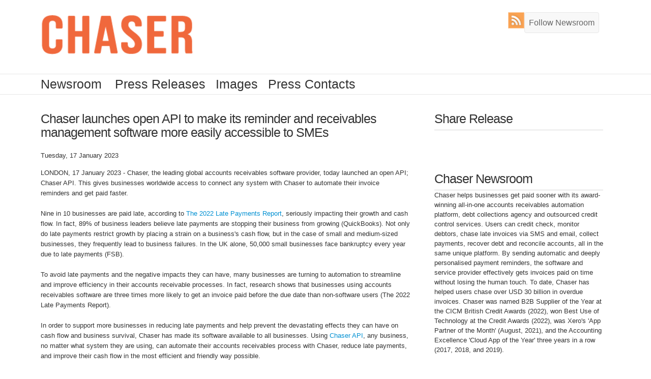

--- FILE ---
content_type: text/html; charset=UTF-8
request_url: https://pressreleases.responsesource.com/newsroom/ChaserTechnologiesLimited/release/103607/chaser-launches-open-api-to-make-its-reminder-and-receivables/
body_size: 6914
content:
<!DOCTYPE html>
<!--[if lt IE 7]>      <html class="no-js lt-ie9 lt-ie8 lt-ie7"> <![endif]-->
<!--[if IE 7]>         <html class="no-js lt-ie9 lt-ie8"> <![endif]-->
<!--[if IE 8]>         <html class="no-js lt-ie9"> <![endif]-->
<!--[if gt IE 8]><!--> <html class="no-js"> <!--<![endif]-->


<head>
    <meta charset="utf-8">
    <meta http-equiv="X-UA-Compatible" content="IE=edge,chrome=1">
    <title>Chaser Newsroom | Chaser launches open API to make its reminder and receivables management software more easily accessible to SMEs</title>
	
	<!-- Mobile viewport optimized: h5bp.com/viewport -->

  	<meta name="viewport" content="width=device-width, initial-scale=1">

	<!-- humans -->
	<link rel="author" href="//static.responsesource.com/humans.txt" />

	<!-- apple touch icon -->
	<link rel="apple-touch-icon" href="//static.responsesource.com/apple-touch-icon.png">

	<!-- favico -->
	<link rel="shortcut icon" href="//static.responsesource.com/favicon.ico" />
	
	<meta name="description" content="LONDON, 17 January 2023 - Chaser, the leading global accounts receivables software provider, today launched an open API; Chaser API. This gives business..." />
	<meta name="keywords" content="Press Releases, open api, saas, software, fintech, innovation, finance, receivables, debt, late payment, payments, ResponseSource" />	
	<meta name="robots" content="index,follow" />
	<link type="text/plain" rel="author" href="/humans.txt" />
	<meta name="verify-v1" content="kJcnqttG1nMG+YvoqWbT7cIXCp4psz//l4aVVqveX0E=" />
	<meta name="google-site-verification" content="Ht7kuzxSozjtdw5LTD8-Rxzar1X3_-xAwi-ckGD-aAw" />
	<meta name="msvalidate.01" content="51B2158E32A4DC1B800C87B0F3CA1A0B" />
	<meta name="y_key" content="017bc5d88e796965" /> 
	
		<meta name="twitter:card" content="website">
	<meta name="twitter:site" content="@RSreleases">
	<meta name="twitter:title" content="Chaser">
	<meta name="twitter:description" content="Chaser helps businesses get paid sooner with its award-winning all-in-one accounts receivables automation platform, debt collections agency and outsourced credit control services.

Users can credit ...">
	<meta property="og:title" content="Chaser" >
	<meta property="og:type" content="website" >
	<meta property="og:url" content="https://pressreleases.responsesource.com/news/103607/chaser-launches-open-api-to-make-its-reminder-and-receivables/">
	<meta property="og:description" content="Chaser helps businesses get paid sooner with its award-winning all-in-one accounts receivables automation platform, debt collections agency and outsourced credit control services.

Users can credit ...">
	<meta property="og:site_name" content="ResponseSource Press Release Wire">
	<meta property="og:image" content="https://mediaserver.responsesource.com/newsroom-logo/tb_lrg/135814/Chaser+logo+-+orange.png">


	<!--[if gt IE 8]><!-->
	<style>
		html { margin-left: auto !important; }
	</style>
	<!--<![endif]-->

	<!--  Needed for iframes -->
	<base target="_parent" />
	
		
	<link rel="canonical" href="https://pressreleases.responsesource.com/news/103607/chaser-launches-open-api-to-make-its-reminder-and-receivables/"/>
	
	<link rel="stylesheet" href="//static.responsesource.com/css/fonts/fonts_master.css?cb=20251308" />
	<link rel="stylesheet" href="/css/newsrooms/newsroom_master.php?compid=77254&amp;mod=20210604220129" />
	<!-- The 1140px Grid - http://cssgrid.net/ -->
	<!--<link rel="stylesheet" href="/core-css/newsrooms/1140.css" type="text/css" media="screen" />-->
	<link rel="stylesheet" href="//static.responsesource.com/css/newsrooms/arby_grid_2.css" type="text/css" media="screen" />
	<!-- 1140px Grid styles for IE -->
	<!--[if lte IE 9]><link rel="stylesheet" href="//static.responsesource.com/css/newsrooms/ie.css" type="text/css" media="screen" /><![endif]-->
	
	<!-- for responsive popups -->
	<link rel="stylesheet" href="//static.responsesource.com/assets/js/package/magnific-popup/dist/magnific-popup.css" />

    <!-- for qtips -->
    <link rel="stylesheet" type="text/css" href= "//static.responsesource.com/assets/js/package/qtip2/dist/jquery.qtip.css" />

    <link rel="stylesheet" style="text/css" href="//static.responsesource.com/css/gen_mobile.css?cb=20251308" />
    
	<script src="//static.responsesource.com/js/vendor/modernizr/modernizr-2.6.2-respond-1.1.0.min.js?cb=20251308"></script>


	<!-- JQUERY -->
	<!-- ++++++++++++++++++++++++++++++++++++++++++++++++++++++++++++ -->
    <script src="//static.responsesource.com/assets/js/package/jquery/dist/jquery.min.js"></script>
    <script src="//static.responsesource.com/assets/js/package/jquery-migrate/dist/jquery-migrate.min.js"></script>
    <script src="//static.responsesource.com/assets/js/package/jquery-ui-dist/jquery-ui.min.js"></script>

	<!-- common JS | core -->
	<script src="//static.responsesource.com/js/core_functions.js?cb=20251308"></script>

	<script src="//static.responsesource.com/js/functions.js?cb=20251308"></script>
	<script src="//static.responsesource.com/js/ga_events.js?cb=20251308"></script>
	<script src="/js/event_log.js?cb=20251308"></script>
	
	<!-- qtip | tooltips -->
	<script src="//static.responsesource.com/assets/js/package/qtip2/dist/jquery.qtip.js"></script>

	<script type="text/javascript" src="//static.responsesource.com/assets/js/package/magnific-popup/dist/jquery.magnific-popup.min.js"></script>
	
	<!--[if lt IE 9 ]>
	<script src="//static.responsesource.com/js/respond.min.js?cb=20251308"></script>
	<![endif]-->
	
			
<script type="text/javascript" src="//apis.google.com/js/plusone.js">
  {lang: "en-GB"}
</script>
<script type="text/javascript" src="/js/newsroom_release.js?{$cache_buster}"></script>
	
	<script>
		$(document).ready(function(){
			
			$('html').removeClass('no-js').addClass('js');
   
   			// set up lists for equalising
    		$(".equalizer").equalHeights();	

		});
	</script>
	
	
	
	
	<!-- Start RSS auto discovery -->
		<link rel="alternate" type="application/rss+xml" title="RSS feed for Chaser" href="https://pressreleases.responsesource.com/rssfeeds/feed.php?cid=77254" />
	<!-- End RSS auto discovery -->

    <!-- GOOGLE TAG MANAGER START
//////////////////////////////////////////////// -->

    <script>(function(w,d,s,l,i){w[l]=w[l]||[];w[l].push({'gtm.start':
    new Date().getTime(),event:'gtm.js'});var f=d.getElementsByTagName(s)[0],
    j=d.createElement(s),dl=l!='dataLayer'?'&l='+l:'';j.async=true;j.src=
    'https://www.googletagmanager.com/gtm.js?id='+i+dl;f.parentNode.insertBefore(j,f);
    })(window,document,'script','dataLayer','GTM-W3NCVFG');</script>



<!-- END GOOGLE TAG MANAGER
//////////////////////////////////////////////// -->



	<script>
	    (function(h,o,t,j,a,r){
	        h.hj=h.hj||function(){(h.hj.q=h.hj.q||[]).push(arguments)};
	        h._hjSettings={hjid:291481,hjsv:5};
	        a=o.getElementsByTagName('head')[0];
	        r=o.createElement('script');r.async=1;
	        r.src=t+h._hjSettings.hjid+j+h._hjSettings.hjsv;
	        a.appendChild(r);
	    })(window,document,'//static.hotjar.com/c/hotjar-','.js?sv=');
	</script>


    	  
</head>

<body id="NEWSROOM_RELEASE" class="ELITE NAV_WIDE footer_wide">

    <!-- GOOGLE TAG MANAGER (noscript) 
//////////////////////////////////////////////// -->

<noscript><iframe src="https://www.googletagmanager.com/ns.html?id=GTM-W3NCVFG"
height="0" width="0" style="display:none;visibility:hidden"></iframe></noscript>

<!-- END GOOGLE TAG MANAGER (noscript) 
//////////////////////////////////////////////// -->

	<div class="mobile_wrapper">

	<a id="top"></a>

	<a class="visuallyhidden" href="#main_content">Skip nav</a>
	
		<!-- html5 semantic element -->
		<header>
			
				
			<!-- start of HEADER -->
			<div class="header top txt_logo clearfix">
			
				<div class="ag_container clearfix">
			
						<div class="ag_07">

													
							<div class="newsroom_marque"> 
							<h1>
								<a href='/newsroom/ChaserTechnologiesLimited/' title='Newsroom logo'>
									Chaser Newsroom
								</a>
							</h1>
							</div>
							
						 							
						</div>
						
						<div class="ag_05">
							
							<div id="TOOLS">
								
	        					<ul>

	        						    	        						
										          							
          							          							
          																
																		
									    
    						  			<li class="follow">
    
    										<div class="follow-box"> 
    										        										        <a title="Follow Chaser Newsroom" href="https://pressreleases.responsesource.com/journ/follow.php?newsroomId=77254&rdr=https%3A%2F%2Fpressreleases.responsesource.com%2Fnewsroom%2FChaserTechnologiesLimited%2Frelease%2F103607%2Fchaser-launches-open-api-to-make-its-reminder-and-receivables%2F">Follow Newsroom</a>
    										                            					</div>
    										
    									</li>
          							
                                    <li class="rss logout">
                                        <a class="ir" title="Chaser RSS feed" href="/rssfeeds/feed.php?cid=77254">RSS</a>
                                    </li>

                                    <!-- AddThis Button BEGIN -->
                                    <li class="tools__social">
                                        <div class="addthis_toolbox addthis_default_style addthis_32x32_style" addthis:title="Chaser launches open API to make its reminder and receivables management software more easily accessible to SMEs - via ResponseSource.com" addthis:url="pressreleases.responsesource.com/newsroom/ChaserTechnologiesLimited/release/103607/chaser-launches-open-api-to-make-its-reminder-and-receivables/">
                                            <a class="addthis_button_facebook"></a>
                                            <a class="addthis_button_twitter"></a>
                                            <a class="addthis_button_linkedin"></a>
                                            <a class="addthis_button_whatsapp"></a>
                                        </div>
                                        <script type="text/javascript" src="https://s7.addthis.com/js/300/addthis_widget.js#pubid=ra-4e85a09d651c4002"></script>
                                    </li>
                                    <!-- AddThis Button END -->
						   	 	</ul>
					    	</div>
					    	
						</div>
					
				</div>
				
			</div>
					
						<!-- html5 semantic NAV -->
			<nav>
				<!-- fallback NAV div -->
				<div class="nav main DWP_GEN">
					
					<!-- start horizonatal nav -->
					<div class="ag_container">
					
						<!-- navigation to hold the important links -->
						<div class="ag_12">
							<ul class="clearfix">
								<li class="newsroom"><a href="/newsroom/ChaserTechnologiesLimited/" title="Newsroom homepage">Newsroom</a></li>
								<li class="releases"><a href="/newsroom/ChaserTechnologiesLimited/releases/" title="View Chaser press releases">Press Releases</a></li>
								<li class="images"><a href="/newsroom/ChaserTechnologiesLimited/images/" title="View Chaser press images">Images</a></li>																								<li class="contacts"><a href="/newsroom/ChaserTechnologiesLimited/contacts/" title="View Chaser press contacts">Press Contacts</a></li>							</ul>
						</div>
						<!-- end navigation to hold the important links -->
					
					</div>
					<!-- end horizontal nav -->
				</div>
			</nav>
			<!-- end of HEADER -->
						
		</header>
	
		<!-- anchor used for skipping header/nav -->
		<a id="main_content" title="Start point for main content"></a>
		
		<!-- start page wrapper -->
		<div id="newsroomid_data" data-newsroomid=""></div>
		
		<div id="NEWSROOM">
		
			<div id="CONTENT" class="release container">
			
			<!-- no JS message -->
			<noscript>
				<div class="ag_22">
					<div class="redBox" style="width:auto;text-align:left;margin:10px 0;font-size:11px;padding:6px"><strong></strong></div>
				</div>
			</noscript>
			<!-- end no JS message -->

<div id="MAIN_PAGE" class="ag_container clearfix">
	
	<!-- grid column -->
    <div id="RELEASE_article" class="ag_08">

	<!-- html5 semantic element -->
	<section>

	<!-- html5 semantic element -->
	<article>
	

		<div class="article page_bloc">
			
			<!-- ============================================================================ -->	
			<!-- start of HEADER -->
			<header>
				
				<div class="header">
					<h1>Chaser launches open API to make its reminder and receivables management software more easily accessible to SMEs</h1>
				
				</div>
				
			</header>
			<!-- end of HEADER --> 	
			<!-- ============================================================================ -->	
			
			<div class="release_data">
		        			
    			
    			
		    	<p><time pubdate datetime="">Tuesday, 17 January 2023</time></p>
		    	
		    	<!--
				<div id="bitty">
					<blockquote>
						<h3></h3>
					</blockquote>
				</div>
		    	-->
				<p></p>
		    	
	    	</div>
			
			<p class="release" style="text-align:left">LONDON, 17 January 2023 - Chaser, the leading global accounts receivables software provider, today launched an open API; Chaser API. This gives businesses worldwide access to connect any system with Chaser to automate their invoice reminders and get paid faster. <br />
<br />
Nine in 10 businesses are paid late, according to <a href='https://hubs.li/Q01ygdQT0' rel='nofollow' target='_blank'>The 2022 Late Payments Report</a>, seriously impacting their growth and cash flow. In fact, 89% of business leaders believe late payments are stopping their business from growing (QuickBooks). Not only do late payments restrict growth by placing a strain on a business's cash flow, but in the case of small and medium-sized businesses, they frequently lead to business failures. In the UK alone, 50,000 small businesses face bankruptcy every year due to late payments (FSB).<br />
<br />
To avoid late payments and the negative impacts they can have, many businesses are turning to automation to streamline and improve efficiency in their accounts receivable processes. In fact, research shows that businesses using accounts receivables software are three times more likely to get an invoice paid before the due date than non-software users (The 2022 Late Payments Report).<br />
<br />
In order to support more businesses in reducing late payments and help prevent the devastating effects they can have on cash flow and business survival, Chaser has made its software available to all businesses. Using <a href='https://hubs.li/Q01ygLqG0' rel='nofollow' target='_blank'>Chaser API</a>, any business, no matter what system they are using, can automate their accounts receivables process with Chaser, reduce late payments, and improve their cash flow in the most efficient and friendly way possible.<br />
<br />
“The aim of releasing an open API is to allow any businesses to integrate with our application. Chaser API lets any software developer build a direct integration between their system and Chaser. By releasing an open API, we are democratising access to Chaser’s accounts receivables software, and helping more businesses globally to reduce late payments,” said Pedro Sampaio, Chief Technology Officer, Chaser. <br />
<br />
“The expectations of customers and users of software have changed dramatically from just a few years ago. Today customers expect easy connectivity for products and services, and SMEs, in particular, are choosing integrated software in lieu of traditional ERPs to save on costs. Software is expected to be smart and integrate automatically across existing systems. APIs are enabling these integrations and have become the key to market relevance for many companies," said Sonia Dorais, CEO of Chaser. <br />
<br />
MEDIA CONTACT:<br />
<a title=Sends&nbsp;email&nbsp;to:&nbsp;marketing href="mailto:marketing@chaserhq.com">marketing@chaserhq.com</a><br />
<br />
ABOUT CHASER:<br />
<br />
Chaser helps businesses get paid sooner with all-in-one accounts receivables automation software, debt collections and credit control services. <br />
Users can credit check, monitor debtors, chase late invoices via SMS and email, collect payments, recover debt and reconcile accounts, all in the same place. <br />
<br />
By sending automatic and deeply personalised payment reminders users increase their chances of getting invoices paid on time without losing the human touch and optimising the cash flow of their company. To date, Chaser has helped users chase over USD 30 billion in overdue invoices. <br />
<br />
Chaser was named B2B Supplier of the Year at the CICM British Credit Awards (2022), won Best Use of Technology at the Credit Awards (2022), was Xero's 'App Partner of the Month' (August, 2021), and the Accounting Excellence 'Cloud App of the Year' three years in a row (2017, 2018, and 2019).<br />
<br />
chaserhq.com<br />
twitter.com/chaser_hq</p>
		
		</div>
	
	</article>

	</section>

	</div>
	
	<div class="ag_04 aside">
		
		<!-- ============================================================================ -->	
		<!-- html5 semantic element -->
		<aside>
			
			<!-- ============================================================================ -->	
			<!-- share release -->
			<div id="RELEASE_share" class="page_bloc">

				<h2>Share Release</h2>
				<!-- AddThis Button BEGIN -->
                <div class="addthis_toolbox addthis_default_style addthis_32x32_style" addthis:title="Chaser launches open API to make its reminder and receivables management software more easily accessible to SMEs - via ResponseSource.com" addthis:url="pressreleases.responsesource.com/newsroom/ChaserTechnologiesLimited/release/103607/chaser-launches-open-api-to-make-its-reminder-and-receivables/">
                    <a class="addthis_button_preferred_1"></a>
                    <a class="addthis_button_preferred_2"></a>
                    <a class="addthis_button_preferred_3"></a>
                    <a class="addthis_button_compact"></a>
                    <a class="addthis_counter addthis_bubble_style"></a>
                </div>
				<script type="text/javascript" src="//s7.addthis.com/js/300/addthis_widget.js#pubid=ra-4e85a09d651c4002"></script>
                <!-- AddThis Button END -->
                
								
			</div>
			<!-- END SHARE -->
			<!-- ============================================================================ -->	
		
		
			<!-- ============================================================================ -->	
			<!-- About Newsroom section -->	
					
			<div id="NEWSROOM_about_info" class="page_bloc">
			
			<h2>Chaser Newsroom</h2>
			
			
				<div id="NEWSROOM_about">
					<p>Chaser helps businesses get paid sooner with its award-winning all-in-one accounts receivables automation platform, debt collections agency and outsourced credit control services.

Users can credit check, monitor debtors, chase late invoices via SMS and email, collect payments, recover debt and reconcile accounts, all in the same unique platform.

By sending automatic and deeply personalised payment reminders, the software and service provider effectively gets invoices paid on time without losing the human touch. To date, Chaser has helped users chase over USD 30 billion in overdue invoices.

Chaser was named B2B Supplier of the Year at the CICM British Credit Awards (2022), won Best Use of Technology at the Credit Awards (2022), was Xero's 'App Partner of the Month' (August, 2021), and the Accounting Excellence 'Cloud App of the Year' three years in a row (2017, 2018, and 2019).</p>
					
									<!-- ============================================================================ -->	
					<!-- Newsroom Contacts -->
						
<!-- CONTACTS -->
<section>

<div id="CONTACTS">

	<!-- ============================================================================ -->	
	<!-- contact header (not used on release page) -->	
	<!-- ============================================================================ -->	
	<!-- end contact header -->
	
	<!-- ============================================================================ -->	
	<!-- Contact list -->	
			<div itemscope itemtype="http://data-vocabulary.org/Person">
			<article>
				<ul class="clearfix">
									<li class="clearfix">
						<div class="img_hold">
													<img src='https://mediaserver.responsesource.com/newsroom-contact/tb_sml/137880/Sonia+Dorais+Chaser.jpeg' itemprop="photo" alt='' />
							
						</div>
						<div class="data_hold">
							<h4> 
								<a href="/newsroom/ChaserTechnologiesLimited/contacts/#Sonia Dorais"><span itemprop="name">Sonia Dorais</span></a>
							</h4>
						</div>
					</li>
								<li class="clearfix"><div class="label">Position:</div>  <div class="data"> <span itemprop="role">Chief Executive Officer</span></div> </li>				<li class="clearfix"><div class="label">Email:</div>  <div class="data"><a href="mailto:sonia.dorais@chaserhq.com" itemprop="email">sonia.dorais@chaserhq.com</a></div></li>				<li class="clearfix"><div class="label">Phone:</div>  <div class="data"><span itemprop="telephone">07702897355</span></div></li>								</ul>
			</article>
		</div>
			<div itemscope itemtype="http://data-vocabulary.org/Person">
			<article>
				<ul class="clearfix last_item">
									<li class="clearfix">
						<div class="img_hold">
													<img src='https://mediaserver.responsesource.com/newsroom-contact/tb_sml/140321/Amaya+linkedin+photo+2.jpg' itemprop="photo" alt='' />
							
						</div>
						<div class="data_hold">
							<h4> 
								<a href="/newsroom/ChaserTechnologiesLimited/contacts/#Amaya Woods"><span itemprop="name">Amaya Woods</span></a>
							</h4>
						</div>
					</li>
								<li class="clearfix"><div class="label">Position:</div>  <div class="data"> <span itemprop="role">Senior Growth Marketing Manager</span></div> </li>				<li class="clearfix"><div class="label">Email:</div>  <div class="data"><a href="mailto:amaya.woods@chaserhq.com" itemprop="email">amaya.woods@chaserhq.com</a></div></li>				<li class="clearfix"><div class="label">Phone:</div>  <div class="data"><span itemprop="telephone">07718485127</span></div></li>				<li class="clearfix"><div class="label">Mobile:</div>  <div class="data"><span itemprop="telephone">07718485127</span></div></li>				</ul>
			</article>
		</div>
			
	<!-- ============================================================================ -->	
	<!-- end contact list -->	

</div>

</section>
<!-- CONTACTS -->


					<!-- end Newsroom Contacts -->
					<!-- ============================================================================ -->	
								
				</div>
				
						
			</div>
		
					<!-- end About Newsroom section -->
			<!-- ============================================================================ -->	

	
			
			
			
			<div id="RELEASE_actions" class="page_bloc">
			
				<h2>Actions</h2>
				
				<ul>
					<li class="share_icon"><a class="share_icon printer" href="/newsroom/ChaserTechnologiesLimited/release/103607/?print=true" title="View printer friendly version">Print page</a></li></li>
					<li class="share_icon"><a class="share_icon pdf" href="/newsroom/ChaserTechnologiesLimited/release/103607/chaser-launches-open-api-to-make-its-reminder-and-receivables/?export=pdf" rel="nofollow">Download PDF</a></li>
				</ul>
	
			</div>
			
			
		</div>

	
	
	</aside>

</div>			</div>
		
		</div>
		<!-- end of page_wrapper -->
		
		<!-- BEGIN Footer Content -->
		<!-- html5 semantic element -->
		<footer>
						<!-- start of footer proper -->
			<div id="footer">
			
				<div class="ag_container clearfix">
			
					<!-- div to create centre alignment -->
					<div id="footer_inner_left" class="clearfix ag_08">
					
							<div id="FOOTER_LINKS">
							
															<ul>
																														<li><a href="http://www.chaserhq.com" target="_blank">Chaser</a></li>
																																								<li><a href="https://www.linkedin.com/company/chaser/" target="_blank">Linkedin</a></li>
																																								<li class="last_item"><a href="https://twitter.com/chaser_hq" target="_blank">Twitter</a></li>
																											</ul>
								
	    						07702897355 <a href="mailto:sonia.dorais@chaser.io">sonia.dorais@chaser.io</a>
								
								
							</div>
							
					</div>
                            
                    <div id="footer_inner_right" class="ag_04">
                                            </div>
						
				
					<!-- end div to create centre alignment -->
				
				</div>
				
			</div>
			<!-- end of footer -->
						
		</footer>
		<!-- end html5 semantic element -->
		<!-- END Footer Content -->
		
	</div>	
	<!-- for including document.ready stuff -->
		<script type="text/javascript">

		$(document).ready(function(){
			
						
					if ($('.lt-ie9').length) { 
		$("a").removeClass( "lightbox" )
		$("a").removeClass( "iframe" )
	};

	$('.lightbox').magnificPopup({
		type:'ajax',
		midClick: true
	});
			
			
		});
	
	</script>
	</body>
</html>


--- FILE ---
content_type: text/css; charset: UTF-8;charset=UTF-8
request_url: https://pressreleases.responsesource.com/css/newsrooms/newsroom_master.php?compid=77254&mod=20210604220129
body_size: 10516
content:

/*=========================================================================*/
/***************************************************************************/
/*=============NEWSROOMS MAIN CSS==========================================*/
/***************************************************************************/
/*=========================================================================*/

/*=============AUTHOR: SIMON ALLIN=============*/


/*=====================================*/
/*=============CSS CONTENTS============*/
/*=====================================*/



/*

* 1 RESET
* 2 LAYOUT 
* 3 NAVIGATION
* 4 HEADINGS
* 5 LISTS
* 6 LINKS
* 7 FORMS
* 8 TABLES
* 9 TYPO 
* 10 ICONS/BUTTONS
* 11 IMAGES	
* 12 MISC

*/


/*

 * HTML5 Boilerplate
 *

 * What follows is the result of much research on cross-browser styling.

 * Credit left inline and big thanks to Nicolas Gallagher, Jonathan Neal,

 * Kroc Camen, and the H5BP dev community and team.

 *

 * Detailed information about this CSS: h5bp.com/css

 *

 * ==|== normalize ==========================================================

 */





/* 	=============================================================================
	HTML5 display definitions
	========================================================================== */

article, aside, details, figcaption, figure, footer, header, hgroup, nav, section { display: block; }
audio, canvas, video { display: inline-block; *display: inline; *zoom: 1; }
audio:not([controls]) { display: none; }
[hidden] { display: none; }


/* =============================================================================
	Base
	========================================================================== */



/*
 * 1. Correct text resizing oddly in IE6/7 when body font-size is set using em units
 * 2. Prevent iOS text size adjust on device orientation change, without disabling user zoom: h5bp.com/g
 */



html { font-size: 100%; -webkit-text-size-adjust: 100%; -ms-text-size-adjust: 100%; }
html, button, input, select, textarea { font-family: sans-serif; color: #222; }
body { margin: 0; }

/*
 * Remove text-shadow in selection highlight: h5bp.com/i
 * These selection declarations have to be separate
 * Also: hot pink! (or customize the background color to match your design)
*/



::-moz-selection { background: #fe57a1; color: #fff; text-shadow: none; }

::selection { background: #fe57a1; color: #fff; text-shadow: none; }



/* =============================================================================

   Links

   ========================================================================== */



a { color: #0090D2; text-decoration:none;  }
a:visited { color: #0090D2; }
a:hover { color: #0090D2; text-decoration:underline; }
a:focus { outline: thin dotted; }

/* Improve readability when focused and hovered in all browsers: h5bp.com/h */

a:hover, a:active { outline: 0; }

/* =============================================================================
Typography
========================================================================== */



/******************
* START YUI FONTS *
******************/

/*
YUI 3.5.1 (build 22)
Copyright 2012 Yahoo! Inc. All rights reserved.
Licensed under the BSD License.
http://yuilibrary.com/license/

*/

/**
 * Percents could work for IE, but for backCompat purposes, we are using keywords.
 * x-small is for IE6/7 quirks mode.
**/

body {
	font: 13px/1.231 Arial, "Helvetica Neue", Helvetica, sans-serif;
	font-weight: 300;
	*font-size:small; /* for IE */
	*font:x-small; /* for IE in quirks mode */
}



/**
  * Nudge down to get to 13px equivalent for these form elements
  */ 

select,input,button,textarea { font:99% arial,helvetica,clean,sans-serif } 

/**
 * To help tables remember to inherit
 */

table { font-size:inherit;font:100% }

/**

 * Bump up IE to get to 13px equivalent for these fixed-width elements

 */

pre,code,kbd,samp,tt { font-family:monospace;*font-size:108%;line-height:100% }



/* YUI CSS Detection Stamp */

#yui3-css-stamp.cssfonts { display: none; }



/******************

 * END YUI FONTS *

******************/











abbr[title] { border-bottom: 1px dotted; }



b, strong { font-weight: bold; }
blockquote { margin: 1em 40px; }
dfn { font-style: italic; }
hr { display: block; height: 1px; border: 0; border-top: 1px solid #ccc; margin: 1em 0; padding: 0; }
ins { background: #ff9; color: #000; text-decoration: none; }
mark { background: #ff0; color: #000; font-style: italic; font-weight: bold; }

/* Improve readability of pre-formatted text in all browsers */
pre { white-space: pre; white-space: pre-wrap; word-wrap: break-word; }
q { quotes: none; }
q:before, q:after { content: ""; content: none; }
small { font-size: 85%; }

/* Position subscript and superscript content without affecting line-height: h5bp.com/k */
sub, sup { font-size: 75%; line-height: 0; position: relative; vertical-align: baseline; }
sup { top: -0.5em; }
sub { bottom: -0.25em; }


/* =============================================================================
   Lists
   ========================================================================== */


ul, ol { margin: 1em 0; padding: 0 0 0 40px;  list-style: none; list-style-image: none; }
dd { margin: 0 0 0 40px; }
nav ul, nav ol { list-style: none; list-style-image: none; margin: 0; padding: 0; }


/* =============================================================================
   Embedded content
   ========================================================================== */
/*
 * 1. Improve image quality when scaled in IE7: h5bp.com/d
 * 2. Remove the gap between images and borders on image containers: h5bp.com/i/440
 */



img { border: 0; -ms-interpolation-mode: bicubic; vertical-align: middle; }



/*

 * Correct overflow not hidden in IE9

 */



svg:not(:root) { overflow: hidden; }





/* =============================================================================

   Figures

   ========================================================================== */



figure { margin: 0; }





/* =============================================================================

   Forms

   ========================================================================== */



form { margin: 0; }

fieldset { border: 0; margin: 0; padding: 0; }



/* Indicate that 'label' will shift focus to the associated form element */

label { cursor: pointer; }



/*

 * 1. Correct color not inheriting in IE6/7/8/9

 * 2. Correct alignment displayed oddly in IE6/7

 */



legend { border: 0; *margin-left: -7px; padding: 0; white-space: normal; }



/*

 * 1. Correct font-size not inheriting in all browsers /// ***removed

 * 2. Remove margins in FF3/4 S5 Chrome

 * 3. Define consistent vertical alignment display in all browsers

 */



button, input, select, textarea { margin: 0; vertical-align: baseline; *vertical-align: middle; }



/*

 * 1. Define line-height as normal to match FF3/4 (set using !important in the UA stylesheet)

 */



button, input { line-height: normal; }



/*

 * 1. Display hand cursor for clickable form elements

 * 2. Allow styling of clickable form elements in iOS

 * 3. Correct inner spacing displayed oddly in IE7 (doesn't effect IE6)

 */



button, input[type="button"], input[type="reset"], input[type="submit"] { cursor: pointer; -webkit-appearance: button; *overflow: visible; }



/*

 * Re-set default cursor for disabled elements

 */



button[disabled], input[disabled] { cursor: default; }



/*

 * Consistent box sizing and appearance

 */



input[type="checkbox"], input[type="radio"] { box-sizing: border-box; padding: 0; *width: 13px; *height: 13px; }

input[type="search"] { -webkit-appearance: textfield; -moz-box-sizing: content-box; -webkit-box-sizing: content-box; box-sizing: content-box; }

input[type="search"]::-webkit-search-decoration, input[type="search"]::-webkit-search-cancel-button { -webkit-appearance: none; }



/*

 * Remove inner padding and border in FF3/4: h5bp.com/l

 */



button::-moz-focus-inner, input::-moz-focus-inner { border: 0; padding: 0; }



/*

 * 1. Remove default vertical scrollbar in IE6/7/8/9

 * 2. Allow only vertical resizing

 */

textarea { overflow: auto; vertical-align: top; resize: vertical; }



/* Colors for form validity */

input:valid, textarea:valid {  }
input:invalid, textarea:invalid { background-color: #f0dddd; }


/** =============================================================================
	Tables
	========================================================================== */

table { border-collapse: collapse; border-spacing: 0; }
td { vertical-align: top; }


/** =============================================================================
	Chrome Frame Prompt
	========================================================================== */

.chromeframe { margin: 0.2em 0; background: #ccc; color: black; padding: 0.2em 0; }



/** ==|== PRIMARY STYLES ========================================================
	Author: SIMON ALLIN
	========================================================================== */


/* ============================== */
/* ! Layout for desktop version   */
/* ============================== */

body {
	color:#333333;
	}
	
	.header.top { padding: 24px 0; }

	.header.top h1 { margin: 0 0 0 0; font: lighter 297%/1.1 Helvetica35Thin,helvetica,sans-serif !important; }
	

	
	.header.top h1 { background: url(https://mediaserver.responsesource.com/newsroom-logo/tb_lrg/135814/Chaser+logo+-+orange.png) no-repeat; width: 300px; height: 89px; text-indent: -9999px; }	
	#NEWSROOM_LOGIN .header.top.txt_logo h1 { border:none; }

	.nav.main { height: auto; background: #FFFFFF; width:auto; }
	.NAV_WIDE .nav.main.BLACK {
		background: #464646; /* Old browsers */
		background: -moz-linear-gradient(top,  #464646 0%, #464646 50%, #292929 50%, #292929 100%); /* FF3.6+ */
		background: -webkit-gradient(linear, left top, left bottom, color-stop(0%,#464646), color-stop(50%,#464646), color-stop(50%,#292929), color-stop(100%,#292929)); /* Chrome,Safari4+ */
		background: -webkit-linear-gradient(top,  #464646 0%,#464646 50%,#292929 50%,#292929 100%); /* Chrome10+,Safari5.1+ */
		background: -o-linear-gradient(top,  #464646 0%,#464646 50%,#292929 50%,#292929 100%); /* Opera 11.10+ */
		background: -ms-linear-gradient(top,  #464646 0%,#464646 50%,#292929 50%,#292929 100%); /* IE10+ */
		background: linear-gradient(top,  #464646 0%,#464646 50%,#292929 50%,#292929 100%); /* W3C */
		filter: progid:DXImageTransform.Microsoft.gradient( startColorstr='#464646', endColorstr='#292929',GradientType=0 ); /* IE6-9 */
		-webkit-box-shadow: 3px 3px 3px #ccc;
		-moz-box-shadow: 3px 3px 3px #ccc;
		box-shadow: 3px 3px 3px #ccc;
		border-top:2px solid #333;
		border-bottom:2px solid #000;
	}
	
	.NAV_NARROW.page_bloc_style_rounded .nav.main ul { border-radius:8px; }
	.nav ul { height:auto; }
	.nav ul li { float:left; display:inline; margin:0 20px 0 0; padding: 6px 0; }
	.nav ul li a { color: #333333; text-decoration:none; font: lighter 189%/1.1 Arial, Arial, "Helvetica Neue", Helvetica, sans-serif }

	#CONTENT { padding-top:20px; line-height:160%; }
	.page_bloc {  padding: 14px; margin-bottom:40px; }
	
	.header h2, .header h1 { 
		font: lighter 189%/1.1 Arial, "Helvetica Neue", Helvetica, sans-serif; 
		letter-spacing: -1px; 
		margin:0 0 0 0; 
		padding-bottom: 8px;
	}
	
	.newsroom_marque { 
		float:left;
		border-style: none none solid none;	
		border-width: 0 0 1px 0;
		border-color: rgb(215, 215, 215); 
		padding: 8px; 
		background-color: #FFFFFF;  
		border-radius: 6px;
	}
	
	.aside h2 { font: lighter 189%/1.1 Arial, "Helvetica Neue", Helvetica, sans-serif; border-bottom: 1px solid rgb(215, 215, 215); margin:0 0 0 0; padding-bottom: 8px; letter-spacing: -1px; }
	.aside li { border-style:none none solid none; border-width: 0px 0px 1px 0px; border-color: rgb(215, 215, 215); border-color: rgba(215, 215, 215, 0.5); padding:3% 3% 3% 0; }

	
	
	h2.no_items { border-color: rgb(215, 215, 215); }
	
	.aside li a { color: #FF00A2; }
	
	
	#MAIN_PAGE > :first-child { margin-bottom:20px; }
 
	.aside div {  }
	.aside div ul { padding-left:0; }

	#MAIN_PAGE.row { padding-top:20px; }
	
	/* for last items in list we change the border-color */
	.ELITE .last_item { border-color: rgb(215, 215, 215) !important; }
	.SPARTAN .last_item { border-color: rgb(215, 215, 215) !important; }
	.CORTANA .last_item { border-color: rgb(215, 215, 215) !important; }
	
	/* for last items in list we change the border-color */
	.first_item { border-width: 1px 0 0 0; border-style: solid ; border-color: rgb(215, 215, 215); }
	
	span.meta { color: #666; font-size:83%; }
	
	#MAIN_PAGE h2.no_items { font-weight:lighter; }
	#MAIN_PAGE h3.no_items { font-weight:lighter; }
	
	/* ============================== */
	/* ! Error Page			   	      */
	/* ============================== */
	
	.oops_bubble { border:1px solid #CCC; border-radius: 8px; background: #F7F7F7; padding: 8px; }
	
	#NEWSROOM_ERROR #MAIN_PAGE { min-height: 400px; }
	#NEWSROOM_ERROR h2 { font-size: 189%; font-weight:lighter; margin-bottom: 20px; }
	#NEWSROOM_ERROR h3 { font-size: 167%;  font-weight:lighter; }
	a.tools{
		display:block;
		width:74px;
		height:20px;
		background: transparent url(/core-css/css_core/icons/list_tools_sprite.gif) no-repeat;
		text-align: center;
		padding:64px 0 0 0;
		color:#333;
	}
	a.tools.OWNER{background-position: -592px top;}
	a.tools.OWNER:hover{background-position: -592px -74px;}
	
	/* ============================== */
	/* ! Follow newsroom	   	      */
	/* ============================== */
	
	#TOOLS ul { padding-left: 14px; }
	#TOOLS ul li {
		float:right;
		display:inline;
		background-color: #F8F8F8;
		border: 1px solid #E7E7E7;
		border-radius: 4px 4px 4px 4px;
		font-size: 16px;
		width: auto;
		font-weight: normal;
		line-height: 35px;
		margin: 0 8px 0 0;
		outline: 0 none;
		vertical-align: baseline;
		padding: 2px 8px;
	}

    #TOOLS ul li.tools__social {background-color: transparent; border-width: 0px; padding: 0px; margin: 0 2px 0 0; }
	
	#TOOLS ul li a { background-color: transparent; color: #666; }
	#TOOLS ul li.account { padding:0 0 0 0; margin-left: 4px}
	#TOOLS ul li.account a { padding:0 0 0 0; width: 34px; height:34px; background-size: cover; background: url(images/account_sprite.png) no-repeat -2px -2px; }
	#TOOLS ul li.account a:hover { background-position: center -32px; }
	
	#TOOLS {padding-right:14px;}
	#TOOLS .login.logout { margin-right: 0; }
	
	#TOOLS.custom_template ul { padding:0 }
	#TOOLS.custom_template ul li { float:left; margin: 0 8px 8px 0; }
	
	.ELITE #TOOLS.custom_template.page_bloc { margin-bottom: 0 }
	
	/*
	.CORTANA #TOOLS.custom-template { margin-left: 8px; }
	.CORTANA #TOOLS.custom-template ul li { margin: 16px 8px 16px 0px; } */

	/* ============================== */
	/* ! Releases			   	      */
	/* ============================== */
	
	#RELEASE_main { margin:0 0 20px; }
	#RELEASE_main .header h2, #RELEASE_article .header h1{ font: lighter 189%/1.1 Arial, "Helvetica Neue", Helvetica, sans-serif; letter-spacing: -1px; }
	#RELEASE_main .release_data {  }
	#RELEASE_main .release_img { float:left; display:inline; }
	#RELEASE_main h4 { font:lighter 153.9%/1.1 helvetica,sans-serif; }
	#RELEASE_list h4 { font:138.5%/1.1 Arial, "Helvetica Neue", Helvetica, sans-serif; margin:0 0 8px; padding-right: 8px; }
	#quote_box { margin-top: 10px; background: url(/core-css/css_core/open_quote.png) no-repeat scroll 8px 8px transparent; }
	#quote_box blockquote { padding: 10px 8px 10px 34px; }
	#quote_box blockquote h2 { font: lighter 197%/1.1 Arial, Arial, "Helvetica Neue", Helvetica, sans-serif; padding:8px 16px 0 4px; }
	
	#RELEASE_info h2 { border-bottom: none; }
	#RELEASE_share .addthis_toolbox { padding-top: 14px; }
	
	ul#RELEASE_list { 
		padding: 20px 0; 
		border-style: solid none; 
		border-width: 1px 0; 
		border-color: rgb(215, 215, 215);  
		border-color: rgba(215, 215, 215, 0.5);  
	}
	
	#NEWSROOM_HOME ul#RELEASE_list { clear:both; border-bottom: 1px solid rgb(215, 215, 215); }



	.read_full { color#0090D2; border-bottom: 1px dotted #0090D2; font-size: 100%;}
	.read_full:hover, .read_full:visited { color:#0090D2; text-decoration:none;}

	
	ul#RELEASE_list p.attatchments { margin-top:8px; }
	
	/* specific to releases page */
	#NEWSROOM_RELEASES ul#RELEASE_list { padding: 0 0 0 0; border-bottom:none; }
	#NEWSROOM_RELEASES ul#RELEASE_list li { float:none; width:100%; padding:20px 0; background:transparent; border-style: none none solid none; border-width:0 0 1px 0; border-color: rgb(215, 215, 215); border-color: rgba(215, 215, 215, 0.5); }
	#NEWSROOM_RELEASE .aside #RELEASE_actions li { border-bottom:none; }
	
	ul#RELEASE_list li { float:left; width:50%; padding:0 0 0 0; background:transparent; }
	ul#RELEASE_list img { float:left; margin-right:8px; }
	
	#RELEASE_list .img_hold, #RELEASE_list .data_hold { float:left; }
	.media_item .img_hold, .media_item .data_hold { float:left; }
	
	#NEWSROOM_RELEASES ul#RELEASE_list .img_hold { width: 12%; margin-right: 1%; }
	#NEWSROOM_RELEASES ul#RELEASE_list .data_hold { width: 87%; }
	#NEWSROOM_HOME ul#RELEASE_list .img_hold { width: 22%; margin-right:2% }
	#NEWSROOM_HOME ul#RELEASE_list .data_hold { width: 76%; }
	
	.media_item ul#RELEASE_list .img_hold { width: 24%; }
	.media_item ul#RELEASE_list .data_hold { width: 76%; }
	
	#RELEASE_main .release_data img { float:left; margin-right: 14px; }
	.release_data p { margin: 14px 0; }
	#RELEASES p { font-size: 116%;  } 
	
	.more_releases { float:right; padding:6px; border-style: solid; border-width:0px 0px 1px 1px; border-color: rgb(215, 215, 215); }
	.more_releases a { }
	.more_releases a:hover { text-decoration:none; }
	
	#RELEASE_main_media { max-width:300px; float:left; margin: 0 12px 12px 0; } 
	
	/* mime type variants */
	span.attatchment{color:#333333; padding:2px 4px 2px 16px; margin-top: 6px; background:transparent url(images/paper_clip.gif) no-repeat 3px 4px; font-size:93%; }

	/* ============================== */
	/* ! About Newsroom		   	      */
	/* ============================== */
		
	#NEWSROOM_about p { font: lighter 157%/1.2 Arial, Arial, "Helvetica Neue", Helvetica, sans-serif; border-style:solid; border-width: 1px; border-color: rgb(215, 215, 215); padding:8px; }	
	#NEWSROOM_RELEASE #NEWSROOM_about { /* padding: 10px 10px 10px 10px;  border-style:none solid solid solid; border-width: 0px 1px 1px 1px; border-color: rgb(215, 215, 215); */ }
	#NEWSROOM_RELEASE #NEWSROOM_about p { font: 100%/1.5 Arial, "Helvetica Neue", Helvetica, sans-serif; border:none; padding: 0 0 0 0; }
	
	/* ============================== */
	/* ! Icons				   	      */
	/* ============================== */
	
	.icon { width:34px; height:22px; background: url(images/details_icon_sprite.png) center 3px no-repeat transparent; }
	.icon.phone { background-position: center -113px; }
	.icon.website { height: 25px;background-position: center -228px; }
	.icon.address { height: 35px;background-position: center -341px; }
	
	.icon.more { float:right; width: 20px; height:20px; background: url(images/more_icon.png) no-repeat; margin-left:4px; }
	 a:hover .icon.more { background-position: left -20px;  }
	 
	.social_link { display:block; width:auto; min-height:34px; background: url(images/social_sharing_sprite.png) no-repeat left top; padding: 6px 0 0 44px; color:#333; }
	.social_link.twitter {  }
	.social_link.youtube { background-position: left -140px; }
	.social_link.facebook { background-position: left -280px; }
	.social_link.linkedin { background-position: left -420px; }
	.social_link:hover { text-decoration:none; color: #333; }
	
	a.share_icon {
		display:block;
		width:auto; 
		height:33px;
		padding:15px 0 0 60px;
		background: transparent url(/core-css/css_core/icons/share_sprite_trans.png) no-repeat;
	}
	
	a.share_icon.email{background-position: left -108px;}
	a.share_icon.email:hover{background-position: left -162px;}
	a.share_icon.printer{background-position: left -216px;}
	a.share_icon.printer:hover{background-position: left -270px;}
	a.share_icon.pdf{background-position: left -324px;}
	a.share_icon.pdf:hover{background-position: left -378px;}
	a.share_icon.send{background-position: left -432px;}
	a.share_icon.send:hover{background-position: left -486px;}
	a.share_icon.rss{background-position: left -540px;}
	a.share_icon.rss:hover{background-position: left -594px;}
	
	#TOOLS li.rss { padding: 2px; background:#FAA353; border-color: #FCCB9E; margin-right:0px; height: 26px; width: 26px; border-radius: unset;}
	li.rss a { display:block; width: 35px; background: url(images/rss_icon.png) no-repeat; background-size: contain;
    height: 26px; height: 26px}
    #TOOLS li.account {border-radius: unset; width: 30px; height: 30px; background-position: center; }

	.css_success { clear:both; background:#fff url(/core-css/css_core/icons/success_tick.gif) no-repeat 10px center; }
    .css_success h4 { color: #62A442; padding: 10px 10px 10px 70px; margin:0 0 14px 0; font-size:138.58%; font-weight: lighter; }
    .css_fail { clear:both; background:#fff url(/core-css/css_core/icons/fail_x.gif) no-repeat 10px center; }
    .css_fail h4 { color: #ff0033; padding: 10px 10px 10px 70px; margin:0 0 14px 0; font-size:138.58%; font-weight: lighter; }
		
	/* ============================== */
	/* ! Information		   	   	  */
	/* ============================== */
	
	.label { float:left; width: 20%; }
	.info { float:right; width: 80%; }
	
	/* ============================== */
	/* ! Video/Image List		   	  */
	/* ============================== */
	
	#IMAGES .header h2 { border-bottom: none; } 
	#VIDEOS h3, #IMAGES h3 { font:138.5%/1.1 Arial, "Helvetica Neue", Helvetica, sans-serif; margin:0 0 8px; }
	#VIDEOS img { float:left; margin:0 auto; width:30%; }
	#IMAGES li, #VIDEOS li { padding: 0 0 0 0; margin-bottom:6px; }
	#VIDEOS .video_text { float:left; width:64%; padding: 0 2%; }
	#VIDEOS li { padding: 8px 0 8px 0; border-style: none none solid none; border-width:1px; border-color: rgb(215, 215, 215); border-color: rgba(215, 215, 215, 0.5);  }
	#VIDEOS li.last_item { border-bottom: none; }
	#IMAGES img { max-height: 200px; border-style: solid; border-weight: 1px; border-color: rgb(215, 215, 215); border-color: rgba(215, 215, 215, 0.5); }
	#IMAGES ul {  border-bottom: 1px solid rgb(215, 215, 215); border-top: 1px solid rgb(215, 215, 215); padding-top:6px; }
	#VIDEOS ul {  border-bottom: 1px solid rgb(215, 215, 215); border-top: 1px solid rgb(215, 215, 215); padding: 6px 0 0 0; }

	#IMAGES li { width:auto; float:left; padding: 0 0 0 0; margin-right:1%; }
	#IMAGES li.last_item { margin-right:0; border-color: rgb(215, 215, 215) !important; }
		
	#IMAGES .text h3 { padding: 10px 0 3px 0; margin: 0 0; line-height:1.2; }
	#uploaded_images { margin-bottom:20px; }
	
	/* ============================== */
	/* ! Documents Channel		   	  */
	/* ============================== */
	
	<!--#DOCUMENTS ul { padding:8px; border:1px solid  rgb(215, 215, 215); border-radius: 8px; margin:0 0 20px 0; }-->
	#DOCUMENTS ul { margin:0 0 20px 0; border-top: 1px solid  rgb(215, 215, 215); border-bottom: 1px solid  rgb(215, 215, 215); padding:0 0 0 0; }
	
	#DOCUMENTS ul li { border-style: none none solid none; border-weight: 1px; border-color: rgb(215, 215, 215); border-color: rgba(215, 215, 215, 0.5); padding: 0 0 0 0; }
	#DOCUMENTS ul li.last_item { border-bottom: none; }
	
	#DOCUMENTS h3 { float:left; padding: 8px; font:138.5%/1.1 Arial, "Helvetica Neue", Helvetica, sans-serif; margin:0 0 0 0; padding-right: 8px; }
	#DOCUMENTS .doc_mime {
	    border-right:solid 1px rgb(215, 215, 215);
	    color: #333333;
	    display: inline;
	    float: left;
	    padding: 8px;
	    width:28px;
	    text-transform: uppercase;
    }
    .doc_date { float:right; padding:8px 0 8px 8px; color: #333333 !important;  }
    .doc_date a { color: #333333; } 
	
	/* ============================== */
	/* ! Contacts list			   	  */
	/* ============================== */
	
	#CONTACTS h2 a { color: #333333; }
	
	.aside #CONTACTS ul li {  border-bottom: none; padding:0 0 0 0; } 
	.bloc_color #CONTACTS ul { background: #F8F8F8; border-bottom: 1px solid #E7E7E7; }
	
	#CONTACTS ul h4 { font: lighter 153.9% Arial, "Helvetica Neue", Helvetica, sans-serif ; margin: 6px 0 10px 0; float:left; width:250px; }
	#CONTACTS ul li a.tools { float:right; display:inline; }
	#NEWSROOM_CONTACTS #CONTACTS ul { width:45%; float:left; padding:8px; border:1px solid rgb(215, 215, 215); border-radius: 8px; margin:20px 2.5% 0 0; }
	#CONTACTS ul { width:45%; float:left; margin:0 2.5% 0 0; padding: 20px 0; border-style: none none solid none; border-width:0 0 1px 0; border-color: rgb(215, 215, 215); border-color: rgba(215, 215, 215, 0.5); }
	#NEWSROOM_CONTACTS #CONTACTS.single ul { width:auto; margin-right: 0;  }  
	#CONTACTS ul.first_item { clear:both; }
	#CONTACTS ul.last_item { margin-right:0; }
	#CONTACTS ul li { margin-bottom: 6px; }
	#CONTACTS ul li .label { float:left; width: 25%; marign-right:1%; }
	#CONTACTS ul li .data { float:right; width: 74%; word-wrap: break-word; }
	span.NA { color:#ccc; }

 	#CONTACTS .img_hold { overflow: hidden; height: 72px; margin-top: 3px; margin-right:1%; float: left; width: 25% }
	#CONTACTS .img_hold img { float: left; } 
	#CONTACTS .data_hold { float: right; width: 74%; }
	
	.aside #CONTACTS ul { display:block; float:none; width:auto; margin-right:0; }
	
	#NEWSROOM_RELEASE #CONTACTS ul {  }
	#NEWSROOM_CONTACTS #CONTACTS ul.last_item { margin-right:0; }
	
	/* ============================== */
	/* ! Tag Cloud				   	  */
	/* ============================== */
	
	.tag_cloud_inner { padding: 6px; border-style:solid none; border-color: rgb(215, 215, 215); border-width:1px 0; }
	.tag_cloud_inner a { 
		margin: 3px 3px ;
		float:left;
		display:inline;
		white-space: normal;
		white-space: pre;           /* CSS 2.0 */
		white-space: pre-wrap;      /* CSS 2.1 */
		white-space: pre-line;      /* CSS 3.0 */
		white-space: -pre-wrap;     /* Opera 4-6 */
		white-space: -o-pre-wrap;   /* Opera 7 */
		white-space: -moz-pre-wrap; /* Mozilla */
		white-space: -hp-pre-wrap;  /* HP Printers */
		/* word-wrap: break-word;       IE 5+ */
		white-space: normal\9; }
	
	/* ============================== */
	/* ! Social Media Gen		   	  */
	/* ============================== */
	
	aside .social_media a { color: #F09F08; }
	.social_media h2 a { color: #333333; }
	
	/* ============================== */	
	/* ! Facebook				   	  */
	/* ============================== */
	
	#FACEBOOK li { padding:10px 0; }
	
	/* ============================== */
	/* ! YouTube				   	  */
	/* ============================== */
	
	 #YOUTUBE .img_hold { overflow: hidden; height: 72px; margin-top: 3px; float: left; width: 45% }
	 #YOUTUBE .img_hold img { float: left; margin-right: 8px; margin-top: -12px; height: 96px;  } 
	 #YOUTUBE .data_hold { float: right; width: 54%; padding-left:1%; }
	
	/* ============================== */
	/* ! LOGIN				   	  */
	/* ============================== */
	
	#NEWSROOM_FOLLOW .header h2 { border-bottom:none; }
	#NEWSROOM_FOLLOW h1 {
	    border-bottom: 3px solid #CCCCCC;
	    display: block;
	    font-size: 28px;
	    line-height: 36px;
	    margin-bottom: 30px;
	    padding: 10px 0;
	}
	
	.login_box {
	    background: none repeat scroll 0 0 #F5F9FA;
	    border: 1px solid #E4ECEE;
	    border-radius: 4px 4px 4px 4px;
	    margin-bottom: 30px;
	    padding: 15px 20px 20px;
	}
	.login_box li { margin: 0 0 10px; 0; padding: 0 0 0 0 !important;}
	.login_box label { float:left; width:30%; }
	.login_box input, .login_box .input  { float:right; width:50%; padding:6px; height:auto; }
	.login_box .input input { padding: 0 0 0 0; }
	.login_box input.submit { width:auto; padding-left:50px; padding-right:50px;}
	.login_box input.checkbox { float:left; text-align:left; width:auto; }
	
	#LOGIN p, #CREATE p { margin-top: 10px; margin-bottom: 10px; }
	
	p.small-text{ font-size: 93%; } 
	p.login_about{ margin-top:20px; margin-bottom:10px; width:80%; font-size:108%; } 
	p.forgot{ font-weight: bold; } 
	p.login_error{ color: red; } 
		
	/* ============================== */
	/* ! Customise Layouts	  	      */
	/* ============================== */
	
		/* ============================== */
		/* ! ELITE				   	      */
		/* ============================== */
			
		body.ELITE { background-color: #FFFFFF; }
		.ELITE .header.top { border-bottom: 1px solid #E7E7E7; }
		.ELITE.NAV_NARROW .header.top { border-bottom:none; }
		.ELITE .header.top h1 { border:none; padding-left:0; padding-right:0; }
		.ELITE .ag_08 .page_bloc { padding-left:0; }
		
		.ELITE .newsroom_marque { padding:0 0 0 0; border: none; }
		
		.ELITE.NAV_WIDE .nav.main { border-bottom: 1px solid #E7E7E7; border-left-width: 0; border-right-width: 0; }	
		.ELITE.NAV_WIDE .nav.main li { background: none; }
		.ELITE.NAV_WIDE .nav.main li.newsroom { padding:6px 6px 6px 0; }
		
		.ELITE .ag_08.main_col li { background:transparent; }
		.ELITE .aside div ul li {  }
		
		.ELITE li { padding-left: 6px; border-width:1px; border-color: rgb(215, 215, 215); border-color: rgba(215, 215, 215, 0.5); }
		
		/* specific styles for NAV_NARROW */
		.ELITE.NAV_NARROW .nav.main { background: transparent; }	
		.ELITE.NAV_NARROW .nav.main ul li {
			padding:6px;
			margin-right: 6px;
			border-style: solid;
			border-width: 1px;
			border-color: rgb(215, 215, 215);
			border-radius: 4px;
			background: #FFFFFF;
		}
		
		
		/* ============================== */
		/* ! SPARTAN			   	      */
		/* ============================== */
			
		body.SPARTAN { background-color: #FFFFFF }
		.SPARTAN #MAIN_PAGE.ag_container { background: #FFFFFF; }
		
		.SPARTAN.NAV_WIDE .newsroom_marque { padding:0 0 0 0; border: none; }
		
		/* grid container margin overide */
		.SPARTAN.NAV_NARROW .header.top .ag_07 { width: 57.4561403508772% ; margin:0 0.8771929824561404% 0 0; }
		.SPARTAN.NAV_NARROW .header.top .ag_05 { width: 40.78947368421053%; margin:0 0 0 0.8771929824561404% ; }
		.SPARTAN .header.top .ag_12 { width:100%; margin:0 0 0 0; }
		
		.SPARTAN.NAV_WIDE .header.top h1 { margin-left: 14px; }
		.SPARTAN.NAV_WIDE #TOOLS { padding-right: 14px; }
		.SPARTAN #TOOLS { padding-right: 0; }
		
		.SPARTAN #CONTENT { padding-top: 0; }
		.SPARTAN #CONTENT #MAIN_PAGE { padding-top: 20px; }
			
			/* ============================== */
			/* ! Nav Tab for spartan	 	  */
			/* ============================== */
			
			/* grid container margin overide */
			.SPARTAN .nav.main .ag_12 { width:100%; margin:0 0 0 0; }
			
			.SPARTAN .nav.main li { float: left;  margin:0 4px 0 0; padding: 6px; }
			.SPARTAN.NAV_WIDE .nav.main li a { color: #333333; }
				
			/* select tabs */
			.SPARTAN .nav.main li { background: rgba(255,255,255,0.5); }
			#NEWSROOM_HOME.SPARTAN .nav.main li.newsroom { background:  #FFFFFF; }
			#NEWSROOM_RELEASES.SPARTAN .nav.main li.releases { background:  #FFFFFF; }
			#NEWSROOM_IMAGES.SPARTAN .nav.main li.images { background:  #FFFFFF; }
			#NEWSROOM_VIDEOS.SPARTAN .nav.main li.videos { background:  #FFFFFF; }
			#NEWSROOM_DOCS.SPARTAN .nav.main li.contacts { background:  #FFFFFF; }
			#NEWSROOM_CONTACTS.SPARTAN .nav.main li.contacts { background:  #FFFFFF; }
		
			/* nav narrow */
			.SPARTAN.NAV_NARROW .header.top h1 { padding: 8px; background-color: #FFFFFF;  border-radius: 6px; }
			.SPARTAN.NAV_NARROW .header.top .newsroom_marque {  } 
			.SPARTAN.NAV_NARROW .nav.main { background: transparent; }
			
			/* nav wide -- remove tabs */
			.SPARTAN.NAV_WIDE .nav.main ul { padding-left: 22px; }
			.SPARTAN.NAV_WIDE .nav.main li { background: transparent !important; padding: 10px 12px 10px 0; }
			
			/* Make header white */
			.SPARTAN.NAV_WIDE .header.top .ag_container { background: #FFFFFF;  padding-top:24px; padding-bottom:24px;} 
			.SPARTAN.NAV_WIDE .header.top { padding-top:0; padding-bottom:0; }
			
			/* remove line from logo */
			.SPARTAN.NAV_WIDE .header.top h1 { border-bottom: none; }
			
		/* ============================== */
		/* ! CORTANA					  */
		/* ============================== */
		
		.CORTANA {  }
		.CORTANA #CONTENT { padding-top: 26px;  }
		
		body.CORTANA { background: #FFFFFF; }
		
		.CORTANA .header.top h1 { padding: 8px; background-color: #FFFFFF;  border-radius: 6px; }
		.CORTANA .page_bloc { background: #FFFFFF; border-radius: 6px; border-bottom: 1px solid #D7D7D7 }
		.CORTANA .ag_08 .page_bloc { margin-right: 0px; }
		.CORTANA .ag_04 .page_bloc { margin-left: 8px;  }
		.CORTANA .aside .page_bloc { background: #FFFFFF; }
		.CORTANA #FOLLOW_NEWSROOM.page_bloc { background: transparent; padding:0 0 0 0; }
		.CORTANA .more_releases { border-width:0 0 0 0; padding:6px 0 0 0; }
		.CORTANA .aside li { background:transparent; }
		
		/* grid container margin overide */
		.CORTANA .nav_tabs .nav.main .ag_12 { width:100%; margin:0 0 0 0; } 
		
		.CORTANA #NEWSROOM_about p { border:none; padding:4px; }
		
			/* ============================== */
			/* ! Nav for cortana		 	  */
			/* ============================== */
			
			.CORTANA .nav.main li { padding: 8px; }
			.CORTANA.NAV_WIDE .nav.main { background: #FFFFFF; }
			.CORTANA.NAV_NARROW .nav.main { background: transparent; }
			.CORTANA.NAV_NARROW .nav.main li {
				background: #FFFFFF;
				border-radius:8px; 
				margin-right:10px;
			}
		
		/* ============================== */
		/* ! FLOOD						  */
		/* ============================== */
	
	/* ============================== */
	/* ! Page background Style  	  */
	/* ============================== */
	
	.content_color #MAIN_PAGE { padding-top:20px; }
	.content_color #CONTENT { padding-top:0; }
	.content_color.cc_white #CONTENT .row {  }
	
	
	/* ============================== */
	/* ! bloc background Style  	  */
	/* ============================== */
	

	/* ============================== */
	/* ! Shadows				  	  */
	/* ============================== */
	
	.bloc_style_shadow #CONTENT .page_bloc {  box-shadow:0 0 8px rgba(0, 0, 0, 0.1); }
	
	/* ============================== */
	/* ! Pagination Styling   		  */
	/* ============================== */
	
	ul.pagination { padding:10px 0; }
	
	.pagination li{
		border-style: solid;
		border-width: 1px;
		border-color: rgb(215, 215, 215);
		border-color: rgba(215, 215, 215, 0.5);
		display:inline;
		float:left;
		margin:0 3px 0 0;
		padding:0;
		text-align:center;
	}

	.pagination li.current_page{
		width:14px;
		height:14px;
		padding:8px;
		color:#333; 
		border:2px solid #666;	
	}

	.pagination a{
		float:left;
		display:inline;
		width:16px;
		height:16px;
		padding:8px;
		background:none;
		color:#333;
		font-size: 100%;
		text-decoration:none;
	}

	.pagination.days li, .pagination.months li, .pagination.years li { margin:10px; }
	.pagination.days a, .pagination.months a, .pagination.years a { width:auto; }

	#pagination_pages {
		font-size:85%;
		color:#333;
		border:none;	
		position:relative;
		padding:9px 0 0 0;	
	}
	
	span.paginate_button, span.paginate_active { 
		float:left;
		display:inline;
		width:auto;
		height:16px;
		padding:8px 12px;
		background:none;
		color:#333;
		border:1px solid #CCCCCC;
		margin-right:3px;
		cursor: pointer;
	}

	.previous.paginate_button, .next.paginate_button, .first.paginate_button, .last.paginate_button { width:auto; background-color:#F1EFEB; }
	span.paginate_active { border:2px solid #666; }

	/* ============================== */
	/* ! Footer Styling   			  */
	/* ============================== */
	
	#footer { color: #333333 }
	#footer a { color: #333333 }
	.footer_wide #footer {  background: #E7E7E7; padding:20px 0; } 
	#footer_inner_left li { background: transparent; }
	#footer_inner_left #USEFULL_LINKS li a { font-size: 116%; padding:8px 0 8px 30px; color: #333;}
	#footer_inner_right img { float:left; padding-left: 14px;  }
	.footer_narrow .footer .twelvecol {  background: #E7E7E7; }
	
	#FOOTER_LINKS ul { margin-bottom:20px; }
	#FOOTER_LINKS ul li { padding-left:0; }
	#FOOTER_LINKS ul li a { display:block; padding:4px 0 4px 30px; background: url(images/external_link.gif) no-repeat left center; font-size:116%; }


	/* ============================== */
	/* ! Docs Page Layout	   	   	  */
	/* ============================== */
	
	.media_item { text-align: center; background-color: #FFF; width: 232px; display: inline-block; margin: 0 10px 15px 0; }
	.media_item.last_media_item { margin-right: 0; }


/* ============================= */
/* ! Layout for mobile version   */
/* ============================= */

@media handheld, only screen and (max-width: 767px) {

	body {
		font-size: 12px; -webkit-text-size-adjust: none;
	}
	
	.mobile_wrapper { padding: 0 10px; }
	.newsroom_marque { float:none; }
	.header.top { padding: 10px 0; }
	
	#TOOLS { float:none; } 
	
	.ELITE .page_bloc, SPARTAN .page_bloc { padding:0 0 0 0; }
	
	.header.top.txt_logo h1 { border-radius:0; float:none; display:block; } 
	
	/* ============================== */
	/* ! NAV styling			 	  */
	/* ============================== */
	
	.SPARTAN .nav.main li { float:none; display:block;  clear:both; margin-right:0; }
	.SPARTAN .nav.main li a { }

	.CORTANA .nav.main { border-radius:8px; }
	.CORTANA .ag_04 .page_bloc { margin-left:0; }
	
	#TOOLS ul { padding-left: 0; }
	#TOOLS ul li { border:none; float:left; font-size: 100%; margin-right:4px; padding:0 0 0 0; background: transparent; border-radius:0;    }
	#TOOLS li.rss { background:transparent; padding: 0 0 0 0; margin-right:4px; }
	#TOOLS ul li.rss a, #TOOLS ul li.account a { width: auto; height: auto; background-image:none; text-indent: 0; margin-right:4px; }
	
	.SPARTAN.NAV_NARROW .header.top .ag_07 { width:100%; }
	.SPARTAN.NAV_NARROW .header.top .ag_05 { width:100%; }
	
	/* ============================== */
	/* ! Low prority content hides 	  */
	/* ============================== */
	
	#TAG_CLOUD { display:none; }
	#LINKEDIN { display:none; }		
	
	/* ============================== */
	/* ! Images/Videos Styling 		  */
	/* ============================== */
	
	#IMAGES ul { padding-top: 6px; }
	
	/* ============================== */
	/* ! Releases Styling	  		  */
	/* ============================== */
	
	ul#RELEASE_list li { float:none; width:100%; }
	
	#NEWSROOM_RELEASES ul#RELEASE_list .img_hold { display:none; }
	#NEWSROOM_RELEASES ul#RELEASE_list .data_hold { width:100%; }
	
	/* ============================== */
	/* ! contacts Styling	  		  */
	/* ============================== */
	
	#CONTACTS ul li .label { float:left; width: 20%; }
	#CONTACTS ul li .data { float:right; width: 80%; }
	
	#NEWSROOM_CONTACTS #CONTACTS ul { width: 95%; }
	#NEWSROOM_CONTACTS #CONTACTS ul li .label { float:left; width: 30%; }
	#NEWSROOM_CONTACTS #CONTACTS ul li .data { float:right; width: 70%; }
	
	/* ============================== */
	/* ! Navigation Styling  		  */
	/* ============================== */
	
	.nav.main { height: auto; padding:0 0 0 0;}
	.nav ul { height:auto; margin:8px 0; }
	.nav ul li { float:none; display:block; margin:0 20px 0 0; padding: 3px 0; }
	.nav ul li a { font-size: 174%;}

	/* ============================== */
	/* ! Tab Nav Style  			  */
	/* ============================== */
	.nav_tabs .nav.main ul { background: #FFF; padding:8px 16px; } 
	.nav_tabs .nav.main li { float: none; background: #FFF; margin:0 0 0 0; padding: 6px; border-bottom: solid 1px #DDDDDD; }
	
	.footer_wide #footer { padding: 10px; }
	#footer_inner_right img { padding-left:0; }
}

/* ============================= */

/* ! Layout for smaller screens  */

/* ============================= */

@media only screen and (max-width: 1023px) {

	body {
	
		/*font-size: 0.8em;

	line-height: 1.5em;
		*/
	}	
}

/* ========================================== */

/* ! Provide higher res assets for iPhone 4   */

/* ========================================== */



@media only screen and (-webkit-min-device-pixel-ratio: 2) { 


/*	.logo {
	background: url(logo2x.jpg) no-repeat;
	background-size: 212px 303px;
	}*/
}

/* ==|== media queries ======================================================
	EXAMPLE Media Query for Responsive Design.
	This example overrides the primary ('mobile first') styles
	Modify as content requires.
	========================================================================== */

@media only screen and (min-width: 35em) {
	/* Style adjustments for viewports that meet the condition */
}



/* ==|== non-semantic helper classes ========================================

   Please define your styles before this section.

   ========================================================================== */

/* For image replacement */
.ir { display: block; border: 0; text-indent: -999em; overflow: hidden; background-color: transparent; background-repeat: no-repeat; text-align: left; direction: ltr; *line-height: 0; }
.ir br { display: none; }

/* Hide from both screenreaders and browsers: h5bp.com/u */	
.hidden { display: none !important; visibility: hidden; }

/* Hide only visually, but have it available for screenreaders: h5bp.com/v */
.visuallyhidden { border: 0; clip: rect(0 0 0 0); height: 1px; margin: -1px; overflow: hidden; padding: 0; position: absolute; width: 1px; }

/* Extends the .visuallyhidden class to allow the element to be focusable when navigated to via the keyboard: h5bp.com/p */
.visuallyhidden.focusable:active, .visuallyhidden.focusable:focus { clip: auto; height: auto; margin: 0; overflow: visible; position: static; width: auto; }

/* Hide visually and from screenreaders, but maintain layout */
.invisible { visibility: hidden; }

/* Contain floats: h5bp.com/q */
.clearfix:before, .clearfix:after { content: ""; display: table; }
.clearfix:after { clear: both; }
.clearfix { *zoom: 1; }


/* ==|== print styles =======================================================
	Print styles.
	Inlined to avoid required HTTP connection: h5bp.com/r
========================================================================== */

@media print {
  * { background: transparent !important; color: black !important; box-shadow:none !important; text-shadow: none !important; filter:none !important; -ms-filter: none !important; } /* Black prints faster: h5bp.com/s */
  a, a:visited { text-decoration: underline; }
  a[href]:after { content: " (" attr(href) ")"; }
  abbr[title]:after { content: " (" attr(title) ")"; }
  .ir a:after, a[href^="javascript:"]:after, a[href^="#"]:after { content: ""; }  /* Don't show links for images, or javascript/internal links */
  pre, blockquote { border: 1px solid #999; page-break-inside: avoid; }
  thead { display: table-header-group; } /* h5bp.com/t */
  tr, img { page-break-inside: avoid; }
  img { max-width: 100% !important; }
  @page { margin: 0.5cm; }
  p, h2, h3 { orphans: 3; widows: 3; }
  h2, h3 { page-break-after: avoid; }
}


/* ==|== magnific styles =======================================================
	Lightbox styles.
	Usually kept in mliu
========================================================================== */

.lBox { position: relative; width: 100%; margin: 0 auto; }

@media only screen and (min-width: 468px) {
	.lBox { width: 80%; }	
}

@media only screen and (min-width: 768px) {
	.lBox { width: 60%; }	
}

@media only screen and (min-width: 1140px) {
	.lBox { width: 40%; }	
}


--- FILE ---
content_type: text/css
request_url: https://static.responsesource.com/css/newsrooms/arby_grid_2.css
body_size: 1245
content:
/*=========================================================================*/
/***************************************************************************/
/*=============ARBY GRID 2 CSS=============================================*/
/***************************************************************************/
/*=========================================================================*/

/* CSS Resets */

html,div,span,object,iframe,h1,h2,h3,h4,h5,h6,p,blockquote,pre,a,abbr,address,cite,code,del,dfn,em,img,ins,q,small,strong,sub,sup,dl,dt,dd,ol,ul,li,fieldset,form,label,legend,table,caption,tbody,tfoot,thead,tr,th,td{border:0;margin:0;padding:0}article,aside,figure,figure img,figcaption,hgroup,footer,header,nav,section,video,object{display:block}a img{border:0}figure{position:relative}figure img{width:100%}


/*
 * BASE UNITS
 * ==========
 * 1 col == 6.578947368421053
 * 1 inside col margin space == 1.754385964912281 
 * Total page size == 1140px
 * 12 cols each with margin 0.8771929824561404 left & right
 * ========================================================
 */

.ag_container {
width: 100%;
max-width: 1140px;
min-width: 755px;
margin: 0 auto;
overflow: visible;
}

.ag_01, .ag_02, .ag_03, .ag_04, .ag_05, .ag_06, .ag_07, .ag_08, .ag_09, .ag_10, .ag_11 {
margin: 0 0.8771929824561404%;
float: left;
min-height: 1px;
}

/*==========================
1 cols + 0 inside margin
6.578947368421053
==========================*/

.ag_01 {
	width: 6.578947368421053%;
}

/*==========================
2 cols + 1 inside margin
13.15789473684211 + 1.754385964912281 = 14.91228070175439
==========================*/

.ag_02 {
	width: 14.91228070175439%;
}

/*==========================
3 cols + 2 inside margin
19.73684210526316 + 3.508771929824562 = 23.24561403508772
==========================*/

.ag_03 {
	width: 23.24561403508772%;
}

/*==========================
4 cols + 3 inside margin
26.31578947368421 + 5.263157894736843 = 31.57894736842105
==========================*/

.ag_04 {
	width: 31.57894736842105%;
}

/*==========================
5 cols + 4 inside margin
32.89473684210527 + 7.017543859649124 = 39.91228070175439
==========================*/

.ag_05 {
	width: 39.91228070175439%;
}

/*==========================
6 cols + 5 inside margin
39.47368421052632 + 8.771929824561405 = 48.24561403508772
==========================*/

.ag_06 {
	width: 48.24561403508772%;
}

/*==========================
7 cols + 6 inside margin
46.05263157894737 + 10.52631578947369 = 56.57894736842106
==========================*/

.ag_07 {
	width: 56.57894736842106%;
}

/*==========================
8 cols + 7 inside margin
52.63157894736842 + 12.28070175438597 = 64.91228070175439
==========================*/

.ag_08 {
	width: 64.91228070175439%;
}

/*==========================
9 cols + 8 inside margin
59.21052631578948 + 14.03508771929825 = 73.24561403508773
==========================*/

.ag_09 {
	width: 73.24561403508773%;
}

/*==========================
10 cols + 9 inside margin
65.78947368421053 + 15.78947368421053 = 81.57894736842106
==========================*/

.ag_10 {
	width: 81.57894736842106%;
}

/*==========================
11 cols + 10 inside margin
72.36842105263158 + 17.54385964912281 = 89.91228070175439
==========================*/

.ag_11 {
	width: 89.91228070175439%;
}

/*==========================
12 cols + 11 inside margin
78.94736842105264 + 19.29824561403509 = 98.24561403508773
==========================*/

.ag_12 {
	width: 98.24561403508773%;
	margin: 0 0.8771929824561404%;
}


/*==========================
Image manipulation
==========================*/

img, object, embed {
max-width: 100%;
}

img {
	height: auto;
}


/*==========================
@media variation
==========================*/

/* Smaller screens */

@media only screen and (max-width: 1023px) {
	
	/*
	body {
	font-size: 0.8em;
	line-height: 1.5em;
	}
	*/
	
}


/* Mobile */

@media handheld, only screen and (max-width: 767px) {

	.row, body, .container {
	width: 100%;
	min-width: 0;
	margin-left: 0px;
	margin-right: 0px;
	padding-left: 0px;
	padding-right: 0px;
	}
	
	.ag_container { 
		width: 100%;
		min-width:0;
		margin-left: 0px;
		margin-right: 0px;
		padding-left: 0px;
		padding-right: 0px;
	}
	
	.ag_01, .ag_02, .ag_03, .ag_04, .ag_05, .ag_06, .ag_07, .ag_08, .ag_09, .ag_10, .ag_11 {
	width: auto;
	margin: 0 0 0 0;
	float: none;
	}
		
}

--- FILE ---
content_type: text/css
request_url: https://static.responsesource.com/css/gen_mobile.css?cb=20251308
body_size: 472
content:
/*=========================================================================*/
/*====iPhone 4, Opera Mobile 11 and other high pixel ratio devices=========*/
/*=========================================================================*/

@media
only screen and (-webkit-min-device-pixel-ratio: 1.5),
only screen and (-o-min-device-pixel-ratio: 3/2),
only screen and (min-device-pixel-ratio: 1.5),
only screen and (device-width: 768px) {
  
  #media_suite_utility {
    width:1012px;
    margin:0 auto !important;
  }
  .main{
    background-image:none;
    background-color:#fff;
    width:1010px;
    padding:0 0 0 0 !important;
    border-left:1px solid #ccc;
    border-right:1px solid #ccc;
  }
  #footer_level_one{
    width:1010px;
    margin:0 auto !important;
    border-left:1px solid #333;
    border-right:1px solid #333;
    margin-top:0;
    background-position:left -4px;
  }
  #footer_level_two{
    width:1010px;
    margin:0 auto !important;
    border-left:1px solid #ccc;
    border-right:1px solid #ccc;
    margin-top:0;
  }
  #footer_level_two .footer_inner { padding-right:20px; width:970px; }
  .foot_shadow { left:0; }
  
  #media_suite_utility .suite_tools #langSelect { margin-right: 25px; }
  
  /*a.print_page { border-right:1px solid #ccc; }*/
  
}

/*=========================================================================*/
/*====iPads================================================================*/
/*=========================================================================*/

@media 
only screen and (device-width: 768px) {
    
}

--- FILE ---
content_type: application/javascript
request_url: https://static.responsesource.com/js/functions.js?cb=20251308
body_size: 1352
content:
/*
 * Functions.js
 * Author Will Perring 2010
 */

var msgcount=0;
 
 function safeReplace(obj, str_search, str_replace) {
// Checks to see if search is in obj before replacing, in order to stop
// Mailto: links breaking in IE.
    
	if (obj.href.search(str_search) > 0) {
		
		obj.href = obj.href.replace(str_search, str_replace);
		return true;
	}
	return false;
}

/*************************************************************************************/
// function to make hieghts to the same as tallest of children on specified parent 
$.fn.equalHeights = function(px) {
	$(this).each(function(){
		var currentTallest = 0;
		$(this).children().each(function(i){
			if ($(this).height() > currentTallest) { currentTallest = $(this).height(); }
		});
		// for ie6, set height since min-height isn't supported
		if ($.browser.msie && $.browser.version == 6.0) { $(this).children().css({'height': currentTallest}); }
		$(this).children().css({'min-height': currentTallest}); 
	});
	return this;
};

$(function(){
    $('.clean-form').submit(function(){
        $('input').each(function(){
            if($(this).val()==''){
                $(this).attr('disabled','disabled');
            }
        });
    });
});

$(document).ready( function() {	
	$('.jsOnly').show();
	$('.noJs').hide();

	/*************************************************************************************/
	// to call a lightbox via class="lightbox"
	$('body').delegate('a.lightbox', 'click', function(event) {
		
		event.preventDefault();		
		link_href = $(this).attr('href');
		
		// first, check for hash tag
		hashIndex = link_href.indexOf('#');
		if (hashIndex != -1) {
			hash = link_href.substr(hashIndex);
			link = link_href.substr(0, hashIndex);
		} else {
			link = link_href;
			hash = "";
		}
		
		// second, get query string
		queryIndex = link.indexOf('?');
		if (queryIndex != -1) {
			query = link.substr(queryIndex) + "&lb=true";
			link  = link_href.substr(0, queryIndex);
		} else {
			query = "?lb=true";
		}
		
		lbHref = link + query + hash;
		var options = new Object({
			'href':				lbHref,
			'autoScale':		false,
			'overlayOpacity':	0.8,
			'titleShow':		false,
			'scrolling':		'no'			
		});		

		if ( $(this).hasClass('lbIframe') ) {
			options.type   = "iframe";
			options.height = parseInt($(this).attr('data-height'));
			if ( isNaN(options.height) ) { options.height = 560; }
			options.width  = parseInt($(this).attr('data-width'));
			if ( isNaN(options.width) ) { options.width = 340; }
		} 
		
		if ( $(this).hasClass('iframe') ) {
			options.type   = "iframe";
			options.scrolling   = "auto";
			//options.centerOnScroll   = true;

			options.height = parseInt($(this).attr('data-height'));
			if ( isNaN(options.height) ) { 
				wh = $(window).height();
				options.height = wh - 100; 
			}
			options.width  = parseInt($(this).attr('data-width'));
			if ( isNaN(options.width) ) { 
				ww = $(window).width();
				if(ww < 950){
					options.width = ww - 100; 
				}else{
					options.width = 950; 
				}
			}
		} 
		
		if ( $(this).hasClass('manualClose') ) {
			options.hideOnOverlayClick   = false;
		}
		
		//console.log(options);
		
		$.fancybox(options);
	});	
	
	/*************************************************************************************/
	// Navigation Delays
	$('#main_nav, #info_nav').addClass('js-nav');
	$('#main_nav ul li, #info_nav ul li').mouseenter( function() {
		$(this).find('.drop').delay(250).fadeIn(1);
	});
	$('#main_nav ul li, #info_nav ul li').mouseleave( function() {
		$(this).find('.drop').clearQueue().hide();
	});
	
	// Multiselect
	if($.isFunction($.fn.multiselect)) {
		$('.multiselect-widget').multiselect();
	}

});
